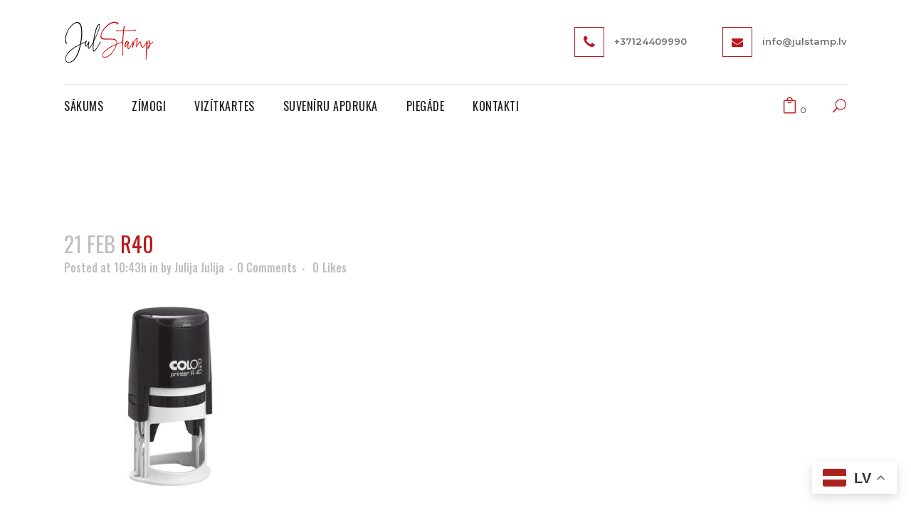

--- FILE ---
content_type: text/html; charset=UTF-8
request_url: https://julstamp.lv/r40/
body_size: 18203
content:
<!DOCTYPE html>
<html lang="en-US">
<head>
	<meta charset="UTF-8" />
	
				<meta name="viewport" content="width=device-width,initial-scale=1,user-scalable=no">
		
            
                        <link rel="shortcut icon" type="image/x-icon" href="https://julstamp.lv/wp-content/themes/bridge/img/favicon.ico">
            <link rel="apple-touch-icon" href="https://julstamp.lv/wp-content/themes/bridge/img/favicon.ico"/>
        
	<link rel="profile" href="https://gmpg.org/xfn/11" />
	<link rel="pingback" href="https://julstamp.lv/xmlrpc.php" />

	<title>JULSTAMP | R40</title>
<meta name='robots' content='max-image-preview:large' />
	<style>img:is([sizes="auto" i], [sizes^="auto," i]) { contain-intrinsic-size: 3000px 1500px }</style>
	<link rel='dns-prefetch' href='//fonts.googleapis.com' />
<link rel="alternate" type="application/rss+xml" title="JULSTAMP &raquo; Feed" href="https://julstamp.lv/feed/" />
<link rel="alternate" type="application/rss+xml" title="JULSTAMP &raquo; Comments Feed" href="https://julstamp.lv/comments/feed/" />
<link rel="alternate" type="application/rss+xml" title="JULSTAMP &raquo; R40 Comments Feed" href="https://julstamp.lv/feed/?attachment_id=313" />
<script type="text/javascript">
/* <![CDATA[ */
window._wpemojiSettings = {"baseUrl":"https:\/\/s.w.org\/images\/core\/emoji\/16.0.1\/72x72\/","ext":".png","svgUrl":"https:\/\/s.w.org\/images\/core\/emoji\/16.0.1\/svg\/","svgExt":".svg","source":{"concatemoji":"https:\/\/julstamp.lv\/wp-includes\/js\/wp-emoji-release.min.js?ver=6.8.3"}};
/*! This file is auto-generated */
!function(s,n){var o,i,e;function c(e){try{var t={supportTests:e,timestamp:(new Date).valueOf()};sessionStorage.setItem(o,JSON.stringify(t))}catch(e){}}function p(e,t,n){e.clearRect(0,0,e.canvas.width,e.canvas.height),e.fillText(t,0,0);var t=new Uint32Array(e.getImageData(0,0,e.canvas.width,e.canvas.height).data),a=(e.clearRect(0,0,e.canvas.width,e.canvas.height),e.fillText(n,0,0),new Uint32Array(e.getImageData(0,0,e.canvas.width,e.canvas.height).data));return t.every(function(e,t){return e===a[t]})}function u(e,t){e.clearRect(0,0,e.canvas.width,e.canvas.height),e.fillText(t,0,0);for(var n=e.getImageData(16,16,1,1),a=0;a<n.data.length;a++)if(0!==n.data[a])return!1;return!0}function f(e,t,n,a){switch(t){case"flag":return n(e,"\ud83c\udff3\ufe0f\u200d\u26a7\ufe0f","\ud83c\udff3\ufe0f\u200b\u26a7\ufe0f")?!1:!n(e,"\ud83c\udde8\ud83c\uddf6","\ud83c\udde8\u200b\ud83c\uddf6")&&!n(e,"\ud83c\udff4\udb40\udc67\udb40\udc62\udb40\udc65\udb40\udc6e\udb40\udc67\udb40\udc7f","\ud83c\udff4\u200b\udb40\udc67\u200b\udb40\udc62\u200b\udb40\udc65\u200b\udb40\udc6e\u200b\udb40\udc67\u200b\udb40\udc7f");case"emoji":return!a(e,"\ud83e\udedf")}return!1}function g(e,t,n,a){var r="undefined"!=typeof WorkerGlobalScope&&self instanceof WorkerGlobalScope?new OffscreenCanvas(300,150):s.createElement("canvas"),o=r.getContext("2d",{willReadFrequently:!0}),i=(o.textBaseline="top",o.font="600 32px Arial",{});return e.forEach(function(e){i[e]=t(o,e,n,a)}),i}function t(e){var t=s.createElement("script");t.src=e,t.defer=!0,s.head.appendChild(t)}"undefined"!=typeof Promise&&(o="wpEmojiSettingsSupports",i=["flag","emoji"],n.supports={everything:!0,everythingExceptFlag:!0},e=new Promise(function(e){s.addEventListener("DOMContentLoaded",e,{once:!0})}),new Promise(function(t){var n=function(){try{var e=JSON.parse(sessionStorage.getItem(o));if("object"==typeof e&&"number"==typeof e.timestamp&&(new Date).valueOf()<e.timestamp+604800&&"object"==typeof e.supportTests)return e.supportTests}catch(e){}return null}();if(!n){if("undefined"!=typeof Worker&&"undefined"!=typeof OffscreenCanvas&&"undefined"!=typeof URL&&URL.createObjectURL&&"undefined"!=typeof Blob)try{var e="postMessage("+g.toString()+"("+[JSON.stringify(i),f.toString(),p.toString(),u.toString()].join(",")+"));",a=new Blob([e],{type:"text/javascript"}),r=new Worker(URL.createObjectURL(a),{name:"wpTestEmojiSupports"});return void(r.onmessage=function(e){c(n=e.data),r.terminate(),t(n)})}catch(e){}c(n=g(i,f,p,u))}t(n)}).then(function(e){for(var t in e)n.supports[t]=e[t],n.supports.everything=n.supports.everything&&n.supports[t],"flag"!==t&&(n.supports.everythingExceptFlag=n.supports.everythingExceptFlag&&n.supports[t]);n.supports.everythingExceptFlag=n.supports.everythingExceptFlag&&!n.supports.flag,n.DOMReady=!1,n.readyCallback=function(){n.DOMReady=!0}}).then(function(){return e}).then(function(){var e;n.supports.everything||(n.readyCallback(),(e=n.source||{}).concatemoji?t(e.concatemoji):e.wpemoji&&e.twemoji&&(t(e.twemoji),t(e.wpemoji)))}))}((window,document),window._wpemojiSettings);
/* ]]> */
</script>
<style id='wp-emoji-styles-inline-css' type='text/css'>

	img.wp-smiley, img.emoji {
		display: inline !important;
		border: none !important;
		box-shadow: none !important;
		height: 1em !important;
		width: 1em !important;
		margin: 0 0.07em !important;
		vertical-align: -0.1em !important;
		background: none !important;
		padding: 0 !important;
	}
</style>
<link rel='stylesheet' id='wp-block-library-css' href='https://julstamp.lv/wp-includes/css/dist/block-library/style.min.css?ver=6.8.3' type='text/css' media='all' />
<style id='classic-theme-styles-inline-css' type='text/css'>
/*! This file is auto-generated */
.wp-block-button__link{color:#fff;background-color:#32373c;border-radius:9999px;box-shadow:none;text-decoration:none;padding:calc(.667em + 2px) calc(1.333em + 2px);font-size:1.125em}.wp-block-file__button{background:#32373c;color:#fff;text-decoration:none}
</style>
<style id='global-styles-inline-css' type='text/css'>
:root{--wp--preset--aspect-ratio--square: 1;--wp--preset--aspect-ratio--4-3: 4/3;--wp--preset--aspect-ratio--3-4: 3/4;--wp--preset--aspect-ratio--3-2: 3/2;--wp--preset--aspect-ratio--2-3: 2/3;--wp--preset--aspect-ratio--16-9: 16/9;--wp--preset--aspect-ratio--9-16: 9/16;--wp--preset--color--black: #000000;--wp--preset--color--cyan-bluish-gray: #abb8c3;--wp--preset--color--white: #ffffff;--wp--preset--color--pale-pink: #f78da7;--wp--preset--color--vivid-red: #cf2e2e;--wp--preset--color--luminous-vivid-orange: #ff6900;--wp--preset--color--luminous-vivid-amber: #fcb900;--wp--preset--color--light-green-cyan: #7bdcb5;--wp--preset--color--vivid-green-cyan: #00d084;--wp--preset--color--pale-cyan-blue: #8ed1fc;--wp--preset--color--vivid-cyan-blue: #0693e3;--wp--preset--color--vivid-purple: #9b51e0;--wp--preset--gradient--vivid-cyan-blue-to-vivid-purple: linear-gradient(135deg,rgba(6,147,227,1) 0%,rgb(155,81,224) 100%);--wp--preset--gradient--light-green-cyan-to-vivid-green-cyan: linear-gradient(135deg,rgb(122,220,180) 0%,rgb(0,208,130) 100%);--wp--preset--gradient--luminous-vivid-amber-to-luminous-vivid-orange: linear-gradient(135deg,rgba(252,185,0,1) 0%,rgba(255,105,0,1) 100%);--wp--preset--gradient--luminous-vivid-orange-to-vivid-red: linear-gradient(135deg,rgba(255,105,0,1) 0%,rgb(207,46,46) 100%);--wp--preset--gradient--very-light-gray-to-cyan-bluish-gray: linear-gradient(135deg,rgb(238,238,238) 0%,rgb(169,184,195) 100%);--wp--preset--gradient--cool-to-warm-spectrum: linear-gradient(135deg,rgb(74,234,220) 0%,rgb(151,120,209) 20%,rgb(207,42,186) 40%,rgb(238,44,130) 60%,rgb(251,105,98) 80%,rgb(254,248,76) 100%);--wp--preset--gradient--blush-light-purple: linear-gradient(135deg,rgb(255,206,236) 0%,rgb(152,150,240) 100%);--wp--preset--gradient--blush-bordeaux: linear-gradient(135deg,rgb(254,205,165) 0%,rgb(254,45,45) 50%,rgb(107,0,62) 100%);--wp--preset--gradient--luminous-dusk: linear-gradient(135deg,rgb(255,203,112) 0%,rgb(199,81,192) 50%,rgb(65,88,208) 100%);--wp--preset--gradient--pale-ocean: linear-gradient(135deg,rgb(255,245,203) 0%,rgb(182,227,212) 50%,rgb(51,167,181) 100%);--wp--preset--gradient--electric-grass: linear-gradient(135deg,rgb(202,248,128) 0%,rgb(113,206,126) 100%);--wp--preset--gradient--midnight: linear-gradient(135deg,rgb(2,3,129) 0%,rgb(40,116,252) 100%);--wp--preset--font-size--small: 13px;--wp--preset--font-size--medium: 20px;--wp--preset--font-size--large: 36px;--wp--preset--font-size--x-large: 42px;--wp--preset--spacing--20: 0.44rem;--wp--preset--spacing--30: 0.67rem;--wp--preset--spacing--40: 1rem;--wp--preset--spacing--50: 1.5rem;--wp--preset--spacing--60: 2.25rem;--wp--preset--spacing--70: 3.38rem;--wp--preset--spacing--80: 5.06rem;--wp--preset--shadow--natural: 6px 6px 9px rgba(0, 0, 0, 0.2);--wp--preset--shadow--deep: 12px 12px 50px rgba(0, 0, 0, 0.4);--wp--preset--shadow--sharp: 6px 6px 0px rgba(0, 0, 0, 0.2);--wp--preset--shadow--outlined: 6px 6px 0px -3px rgba(255, 255, 255, 1), 6px 6px rgba(0, 0, 0, 1);--wp--preset--shadow--crisp: 6px 6px 0px rgba(0, 0, 0, 1);}:where(.is-layout-flex){gap: 0.5em;}:where(.is-layout-grid){gap: 0.5em;}body .is-layout-flex{display: flex;}.is-layout-flex{flex-wrap: wrap;align-items: center;}.is-layout-flex > :is(*, div){margin: 0;}body .is-layout-grid{display: grid;}.is-layout-grid > :is(*, div){margin: 0;}:where(.wp-block-columns.is-layout-flex){gap: 2em;}:where(.wp-block-columns.is-layout-grid){gap: 2em;}:where(.wp-block-post-template.is-layout-flex){gap: 1.25em;}:where(.wp-block-post-template.is-layout-grid){gap: 1.25em;}.has-black-color{color: var(--wp--preset--color--black) !important;}.has-cyan-bluish-gray-color{color: var(--wp--preset--color--cyan-bluish-gray) !important;}.has-white-color{color: var(--wp--preset--color--white) !important;}.has-pale-pink-color{color: var(--wp--preset--color--pale-pink) !important;}.has-vivid-red-color{color: var(--wp--preset--color--vivid-red) !important;}.has-luminous-vivid-orange-color{color: var(--wp--preset--color--luminous-vivid-orange) !important;}.has-luminous-vivid-amber-color{color: var(--wp--preset--color--luminous-vivid-amber) !important;}.has-light-green-cyan-color{color: var(--wp--preset--color--light-green-cyan) !important;}.has-vivid-green-cyan-color{color: var(--wp--preset--color--vivid-green-cyan) !important;}.has-pale-cyan-blue-color{color: var(--wp--preset--color--pale-cyan-blue) !important;}.has-vivid-cyan-blue-color{color: var(--wp--preset--color--vivid-cyan-blue) !important;}.has-vivid-purple-color{color: var(--wp--preset--color--vivid-purple) !important;}.has-black-background-color{background-color: var(--wp--preset--color--black) !important;}.has-cyan-bluish-gray-background-color{background-color: var(--wp--preset--color--cyan-bluish-gray) !important;}.has-white-background-color{background-color: var(--wp--preset--color--white) !important;}.has-pale-pink-background-color{background-color: var(--wp--preset--color--pale-pink) !important;}.has-vivid-red-background-color{background-color: var(--wp--preset--color--vivid-red) !important;}.has-luminous-vivid-orange-background-color{background-color: var(--wp--preset--color--luminous-vivid-orange) !important;}.has-luminous-vivid-amber-background-color{background-color: var(--wp--preset--color--luminous-vivid-amber) !important;}.has-light-green-cyan-background-color{background-color: var(--wp--preset--color--light-green-cyan) !important;}.has-vivid-green-cyan-background-color{background-color: var(--wp--preset--color--vivid-green-cyan) !important;}.has-pale-cyan-blue-background-color{background-color: var(--wp--preset--color--pale-cyan-blue) !important;}.has-vivid-cyan-blue-background-color{background-color: var(--wp--preset--color--vivid-cyan-blue) !important;}.has-vivid-purple-background-color{background-color: var(--wp--preset--color--vivid-purple) !important;}.has-black-border-color{border-color: var(--wp--preset--color--black) !important;}.has-cyan-bluish-gray-border-color{border-color: var(--wp--preset--color--cyan-bluish-gray) !important;}.has-white-border-color{border-color: var(--wp--preset--color--white) !important;}.has-pale-pink-border-color{border-color: var(--wp--preset--color--pale-pink) !important;}.has-vivid-red-border-color{border-color: var(--wp--preset--color--vivid-red) !important;}.has-luminous-vivid-orange-border-color{border-color: var(--wp--preset--color--luminous-vivid-orange) !important;}.has-luminous-vivid-amber-border-color{border-color: var(--wp--preset--color--luminous-vivid-amber) !important;}.has-light-green-cyan-border-color{border-color: var(--wp--preset--color--light-green-cyan) !important;}.has-vivid-green-cyan-border-color{border-color: var(--wp--preset--color--vivid-green-cyan) !important;}.has-pale-cyan-blue-border-color{border-color: var(--wp--preset--color--pale-cyan-blue) !important;}.has-vivid-cyan-blue-border-color{border-color: var(--wp--preset--color--vivid-cyan-blue) !important;}.has-vivid-purple-border-color{border-color: var(--wp--preset--color--vivid-purple) !important;}.has-vivid-cyan-blue-to-vivid-purple-gradient-background{background: var(--wp--preset--gradient--vivid-cyan-blue-to-vivid-purple) !important;}.has-light-green-cyan-to-vivid-green-cyan-gradient-background{background: var(--wp--preset--gradient--light-green-cyan-to-vivid-green-cyan) !important;}.has-luminous-vivid-amber-to-luminous-vivid-orange-gradient-background{background: var(--wp--preset--gradient--luminous-vivid-amber-to-luminous-vivid-orange) !important;}.has-luminous-vivid-orange-to-vivid-red-gradient-background{background: var(--wp--preset--gradient--luminous-vivid-orange-to-vivid-red) !important;}.has-very-light-gray-to-cyan-bluish-gray-gradient-background{background: var(--wp--preset--gradient--very-light-gray-to-cyan-bluish-gray) !important;}.has-cool-to-warm-spectrum-gradient-background{background: var(--wp--preset--gradient--cool-to-warm-spectrum) !important;}.has-blush-light-purple-gradient-background{background: var(--wp--preset--gradient--blush-light-purple) !important;}.has-blush-bordeaux-gradient-background{background: var(--wp--preset--gradient--blush-bordeaux) !important;}.has-luminous-dusk-gradient-background{background: var(--wp--preset--gradient--luminous-dusk) !important;}.has-pale-ocean-gradient-background{background: var(--wp--preset--gradient--pale-ocean) !important;}.has-electric-grass-gradient-background{background: var(--wp--preset--gradient--electric-grass) !important;}.has-midnight-gradient-background{background: var(--wp--preset--gradient--midnight) !important;}.has-small-font-size{font-size: var(--wp--preset--font-size--small) !important;}.has-medium-font-size{font-size: var(--wp--preset--font-size--medium) !important;}.has-large-font-size{font-size: var(--wp--preset--font-size--large) !important;}.has-x-large-font-size{font-size: var(--wp--preset--font-size--x-large) !important;}
:where(.wp-block-post-template.is-layout-flex){gap: 1.25em;}:where(.wp-block-post-template.is-layout-grid){gap: 1.25em;}
:where(.wp-block-columns.is-layout-flex){gap: 2em;}:where(.wp-block-columns.is-layout-grid){gap: 2em;}
:root :where(.wp-block-pullquote){font-size: 1.5em;line-height: 1.6;}
</style>
<link rel='stylesheet' id='contact-form-7-css' href='https://julstamp.lv/wp-content/plugins/contact-form-7/includes/css/styles.css?ver=6.1' type='text/css' media='all' />
<style id='woocommerce-inline-inline-css' type='text/css'>
.woocommerce form .form-row .required { visibility: visible; }
</style>
<link rel='stylesheet' id='qi-addons-for-elementor-grid-style-css' href='https://julstamp.lv/wp-content/plugins/qi-addons-for-elementor/assets/css/grid.min.css?ver=1.9.2' type='text/css' media='all' />
<link rel='stylesheet' id='qi-addons-for-elementor-helper-parts-style-css' href='https://julstamp.lv/wp-content/plugins/qi-addons-for-elementor/assets/css/helper-parts.min.css?ver=1.9.2' type='text/css' media='all' />
<link rel='stylesheet' id='qi-addons-for-elementor-style-css' href='https://julstamp.lv/wp-content/plugins/qi-addons-for-elementor/assets/css/main.min.css?ver=1.9.2' type='text/css' media='all' />
<link rel='stylesheet' id='brands-styles-css' href='https://julstamp.lv/wp-content/plugins/woocommerce/assets/css/brands.css?ver=9.9.6' type='text/css' media='all' />
<link rel='stylesheet' id='parent-style-css' href='https://julstamp.lv/wp-content/themes/bridge/style.css?ver=6.8.3' type='text/css' media='all' />
<link rel='stylesheet' id='child-style-css' href='https://julstamp.lv/wp-content/themes/bridge-child/style.css?ver=6.8.3' type='text/css' media='all' />
<link rel='stylesheet' id='mediaelement-css' href='https://julstamp.lv/wp-includes/js/mediaelement/mediaelementplayer-legacy.min.css?ver=4.2.17' type='text/css' media='all' />
<link rel='stylesheet' id='wp-mediaelement-css' href='https://julstamp.lv/wp-includes/js/mediaelement/wp-mediaelement.min.css?ver=6.8.3' type='text/css' media='all' />
<link rel='stylesheet' id='bridge-default-style-css' href='https://julstamp.lv/wp-content/themes/bridge/style.css?ver=6.8.3' type='text/css' media='all' />
<link rel='stylesheet' id='bridge-qode-font_awesome-css' href='https://julstamp.lv/wp-content/themes/bridge/css/font-awesome/css/font-awesome.min.css?ver=6.8.3' type='text/css' media='all' />
<link rel='stylesheet' id='bridge-qode-font_elegant-css' href='https://julstamp.lv/wp-content/themes/bridge/css/elegant-icons/style.min.css?ver=6.8.3' type='text/css' media='all' />
<link rel='stylesheet' id='bridge-qode-linea_icons-css' href='https://julstamp.lv/wp-content/themes/bridge/css/linea-icons/style.css?ver=6.8.3' type='text/css' media='all' />
<link rel='stylesheet' id='bridge-qode-dripicons-css' href='https://julstamp.lv/wp-content/themes/bridge/css/dripicons/dripicons.css?ver=6.8.3' type='text/css' media='all' />
<link rel='stylesheet' id='bridge-qode-kiko-css' href='https://julstamp.lv/wp-content/themes/bridge/css/kiko/kiko-all.css?ver=6.8.3' type='text/css' media='all' />
<link rel='stylesheet' id='bridge-qode-font_awesome_5-css' href='https://julstamp.lv/wp-content/themes/bridge/css/font-awesome-5/css/font-awesome-5.min.css?ver=6.8.3' type='text/css' media='all' />
<link rel='stylesheet' id='bridge-stylesheet-css' href='https://julstamp.lv/wp-content/themes/bridge/css/stylesheet.min.css?ver=6.8.3' type='text/css' media='all' />
<style id='bridge-stylesheet-inline-css' type='text/css'>
   .postid-313.disabled_footer_top .footer_top_holder, .postid-313.disabled_footer_bottom .footer_bottom_holder { display: none;}


</style>
<link rel='stylesheet' id='bridge-woocommerce-css' href='https://julstamp.lv/wp-content/themes/bridge/css/woocommerce.min.css?ver=6.8.3' type='text/css' media='all' />
<link rel='stylesheet' id='bridge-woocommerce-responsive-css' href='https://julstamp.lv/wp-content/themes/bridge/css/woocommerce_responsive.min.css?ver=6.8.3' type='text/css' media='all' />
<link rel='stylesheet' id='bridge-print-css' href='https://julstamp.lv/wp-content/themes/bridge/css/print.css?ver=6.8.3' type='text/css' media='all' />
<link rel='stylesheet' id='bridge-style-dynamic-css' href='https://julstamp.lv/wp-content/themes/bridge/css/style_dynamic.css?ver=1749727411' type='text/css' media='all' />
<link rel='stylesheet' id='bridge-responsive-css' href='https://julstamp.lv/wp-content/themes/bridge/css/responsive.min.css?ver=6.8.3' type='text/css' media='all' />
<link rel='stylesheet' id='bridge-style-dynamic-responsive-css' href='https://julstamp.lv/wp-content/themes/bridge/css/style_dynamic_responsive.css?ver=1749727411' type='text/css' media='all' />
<style id='bridge-style-dynamic-responsive-inline-css' type='text/css'>
.woocommerce-table__product-name .wc-item-meta {
list-style-type: none;
}
.woocommerce table tr td .wc-item-meta li  strong {
color:#000 !important;
}
.woocommerce-table__product-name .wc-item-meta li  p {

}

header.menu_bottom .header_inner_left {
    background-color: #fff;
}
.shopping_cart_header .header_cart.cart_icon:before {
    color: #bd181e !important;
}
.footer_top .widget_meta>ul>li, .footer_top .widget_nav_menu ul li, .footer_top .widget_pages ul li, .footer_top .widget_recent_comments>ul>li, .footer_top .widget_recent_entries>ul>li {
    padding: 0 0 10px;
}

.q_accordion_holder.accordion.boxed .ui-accordion-header{
background-color: transparent;;
color: #2c3229;
font-family: 'Oswald', sans-serif;
border: 1px solid #2c3229;
font-size: 14px;
font-style: normal;
font-weight: 400;
letter-spacing: 0;
padding-bottom: 8px;
}

.q_accordion_holder.accordion .ui-accordion-header:hover, .q_accordion_holder.accordion.boxed .ui-accordion-header.ui-state-active {
color: #fff !important;
background-color: #506445;
border-color: #506445;
}


.woocommerce div.product .cart .quantity{
padding-top: 0;
}

.woocommerce .quantity .minus, .woocommerce #content .quantity .minus, .woocommerce-page .quantity .minus, .woocommerce-page #content .quantity .minus, .woocommerce .quantity .plus, .woocommerce #content .quantity .plus, .woocommerce-page .quantity .plus, .woocommerce-page #content .quantity .plus{
width: 44px;
height: 44px;
border-radius: 0;
}

header.menu_bottom .header_inner_left{
    border-bottom: 1px solid #e3e3e3;
}


.woocommerce div.product .summary p.price, .woocommerce div.product .summary p.price span.amount {
    padding-bottom: 35px;
}
.woocommerce div.product div.product_meta>.social_share_list_holder>span, .woocommerce div.product div.product_meta>span {
    font-weight: 400;
    color: #2c3229;
}
.woocommerce table.shop_attributes th {
    font-weight: 500;
    color: #2c3229;
}

.woocommerce ul.products li.product .add-to-cart-button, .woocommerce ul.products li.product .added_to_cart, .woocommerce ul.products li.product a.qbutton.out-of-stock-button {
    padding: 0 40px;
}

.woocommerce div.product div.related .qode-related-upsells-title, .woocommerce div.product div.related h4, .woocommerce div.product div.upsells .qode-related-upsells-title, .woocommerce div.product div.upsells h4 {
    padding-top: 52px;
}


.qode-pl-holder .qode-pl-categories{
float: none;
text-align: center;
margin: 0 0 60px;
}

.qode-pl-holder .qode-pl-categories ul li a:hover{
color: #000;
}

.qode-pl-holder .qode-pl-categories ul li:first-child{
padding-left: 21px;
}

.qode-pl-holder .qode-pl-categories ul li:first-child:before{
display: none;
}

.qode-pl-holder .qode-pl-categories ul li{
float: none;
padding: 0 21px;
position: relative;
}

.qode-pl-holder .qode-pl-categories ul li:before{
content: '';
position: absolute;
left: 0;
top: 50%;
transform: translateY(-50%);
height: 32px;
width: 1px;
background-color: #dfdfdf;
}

.qode-pl-holder .qode-pl-categories ul li a{
font-size: 17px;
font-family: Montserrat, sans-serif;
text-transform: none;
letter-spacing: 0;
color: #656565;
font-weight: 400;
}

.qode-pl-holder .qode-pl-categories ul li a.active{
color: #000;
}

.qode-pl-holder .qode-pli-text-wrapper{
overflow: hidden;
margin-bottom: 0;
text-align: left;
}

.qode-pl-holder.qode-normal-space .qode-pl-outer .qode-pli{
padding-bottom: 52px;
}

.qode-pl-holder .qode-pli .qode-pli-price{
position: absolute;
right: 0;
top: 0;
}

.qode-pl-holder .qode-pli .qode-pli-price{
font-size: 18px;
letter-spacing: 0;
color: #000;
}

.qode-pl-holder .qode-pli .qode-pli-excerpt{
color: #676666;
}

.qode-pl-holder.qode-info-below-image .qode-pli .qode-pli-text-wrapper .qode-pli-add-to-cart{
position: absolute;
right: 0;
left: auto;
top: 0;
transform: translateX(-50%);
}

.qode-pl-holder.qode-info-below-image .qode-pli:hover .qode-pli-text-wrapper .qode-pli-add-to-cart{
transform: none;
}

.qode-pl-holder .qode-pli .qode-pli-add-to-cart {
    font-size: 14px;
    font-weight: 400;
    text-transform: uppercase;
    color: #2c3229;
    letter-spacing: 0.5px;
}


.qode-banner:hover .qode-banner-content{
opacity: 1;
}

.qode-banner .qode-banner-content{
padding: 20px 81px;
background-color: transparent;
}

.qode-banner .qode-banner-content .qode-banner-text-holder{
text-align: left;
}

.qode-banner .qode-banner-content .qode-banner-text-holder > *{
max-width: 41%;
}

.qode-banner .qode-banner-content .qode-banner-text-holder h2{
margin: 0 0 13px;
}

.qode-banner .qode-banner-content .qode-banner-text-holder p{
margin: 0 0 20px;
}


.qode-btn.qode-btn-simple:before{
content: '';
position: absolute;
left: 0;
bottom: 0;
width: 100%;
height: 1px;
background-color: currentColor;
transition: all 0.3s ease;
}

div.wpcf7 .ajax-loader{
display: none;
}

.qode-cf-newsletter-outer div.wpcf7 .ajax-loader{
display: none;
}

.qode-cf-newsletter-outer {
display: flex;
width: 100%;
}

.qode-cf-newsletter-outer .qode-cf-newsletter-mail{
width: 100%;
}

.qode-cf-newsletter-outer .qode-cf-newsletter-submit input{
font-family: 'ElegantIcons' !important;
border-left: none !important;
}

.cf7_custom_style_1 input.wpcf7-form-control.wpcf7-text{
border-right: none;
}
.cf7_custom_style_1 input.wpcf7-form-control.wpcf7-submit, .cf7_custom_style_1 input.wpcf7-form-control.wpcf7-submit:not([disabled]) {
    font-size: 18px;
}


header:not(.centered_logo) .header_fixed_right_area{
display: flex;
align-items: center;
justify-content: flex-end;
}

.header_fixed_right_area .qode_icon_with_text_widget{
line-height: 1;
}

.header_fixed_right_area .qode_icon_with_text_widget{
padding-right: 50px;
}

.header_fixed_right_area .qode_icon_with_text_widget:last-child{
padding-right: 0
}

.header_fixed_right_area .q_icon_with_title .icon_text_inner{
padding: 8px 0 0 0;
}

.header_fixed_right_area .fa-stack{
width: 40px;
height: 40px;
line-height: 40px;
}

.header_fixed_right_area .q_icon_with_title.square .icon_holder .fa-stack{
border-radius: 0;
border-width: 1px;
}

.header_fixed_right_area .q_icon_with_title .icon_text_inner p{
font-size: 13px;
color: #717171;
font-weight: 400;
}

.side_menu_button>a.search_button{
position: relative;
top: -6px;
}

.logo_wrapper, .side_menu_button, .shopping_cart_inner {
    height: 118px;
}

.shopping_cart_header .header_cart.cart_icon .header_cart_span {
    background-color: transparent;
    line-height: 17px;
    font-size: 12px;
    color: #2c3229;
    top: 11px;
    right: -17px;
    font-family: Montserrat,sans-serif;
    font-weight: 400;
}

.shopping_cart_header .header_cart.cart_icon:before{
    color: #2c3229;
}

header:not(.centered_logo).sticky .header_fixed_right_area{
display: none;
}

@media only screen and (max-width: 1000px){
    header:not(.centered_logo) .header_fixed_right_area{
        display: none;
    }

    header.menu_bottom .header_inner_left{
        border: none
    }

    .logo_wrapper{
        height: 130px !important;
    }
}



.woocommerce div.product .cart, .woocommerce div.product .product_meta {
    margin: 43px 0 25px;
}

.q_accordion_holder {
    margin: 43px 0 30px;
}

.qode-pl-holder .qode-pli-inner .qode-pli-image .qode-pli-new-product, .qode-pl-holder .qode-pli-inner .qode-pli-image .qode-pli-onsale, .qode-pl-holder .qode-pli-inner .qode-pli-image .qode-pli-out-of-stock{
color: #ffffff;
font-size: 13px;
text-transform: uppercase;
font-family: Montserrat, sans-serif;
font-style: normal;
font-weight: 400;
letter-spacing: 0px;
background-color: #506445;
border-radius: 50%;
width: 46px;
height: 46px;
line-height: 46px;
right: auto;
left: 20px;
top: 20px;
}



.qode-banner .qode-banner-image{
overflow: hidden;
}

.qode-banner:hover .qode-banner-image img{
transform: scale(1.06);
}

.qode-banner .qode-banner-image img{
transition: all 1s ease;
}

.woocommerce #content .quantity input.qty, .woocommerce .quantity input.qty, .woocommerce-page #content .quantity input.qty, .woocommerce-page .quantity input.qty{
border: 1px solid #506445;
height: 42px;
line-height: 42px;
padding: 0 10px;
}



.woocommerce div.product div.product_meta>span span, .woocommerce div.product div.product_meta>span a{
color: #676666;
font-family: 'Montserrat', sans-serif;
font-size: 14px;
font-weight: 400;
}

.woocommerce .empty-cart-wrapper p, .woocommerce-page .empty-cart-wrapper p {
color: #2c3229;
font-family: 'Oswald', sans-serif;
font-size: 40px;
font-weight: 400;
letter-spacing: 0px;
}


.woocommerce table.cart thead tr th{
font-family: 'Oswald', sans-serif;
font-size: 18px;
font-weight: 400;
}

.woocommerce-cart table.cart tbody tr td, .woocommerce-checkout .checkout table tbody tr td, .woocommerce div.cart-collaterals div.cart_totals table th, .woocommerce table.cart div.coupon .input-text, .woocommerce-page table.cart div.coupon .input-text, .woocommerce table.cart div.coupon .input-text, .woocommerce-page table.cart div.coupon .input-text::placeholder{
color: #676666;
font-family: 'Montserrat', sans-serif;
font-size: 16px;
line-height: 25px;
font-style: normal;
font-weight: 400;
}

.woocommerce form.checkout .col2-set .form-row input[type=text], .woocommerce form.checkout .col2-set .form-row input[type=email], .woocommerce form.checkout .col2-set .form-row input[type=password], .woocommerce form.checkout .col2-set .form-row input[type=tel], .select2-container--default .select2-selection--single{
border: 1px solid rgba(209,209,209,1);
color: #676666;
font-family: 'Montserrat', sans-serif;
font-size: 16px;
}

.woocommerce #payment ul.payment_methods li{
margin: 0;
}

.woocommerce-terms-and-conditions-wrapper {
margin: 0 0 20px;
}


.qode-banner .qode-banner-link{
display: none;
}

.qode-btn.qode-btn-simple:hover:before{
animation: qode-underline 0.6s;
}

@keyframes qode-underline {
from {width: 0;}
to {width: 100%;}
}

.woocommerce div.product div.product_meta>span a, .woocommerce div.product div.product_meta>span span {
    font-weight: 400;
}

#back_to_top span i, #back_to_top span span {
    font-size: 30px;
    line-height: 46px;
}

.qode_search_form_2.disabled .qode_search_submit, .qode_search_form_2.disabled .qode_search_submit:hover {
    display: none;
}

</style>
<link rel='stylesheet' id='js_composer_front-css' href='https://julstamp.lv/wp-content/plugins/js_composer/assets/css/js_composer.min.css?ver=6.7.0' type='text/css' media='all' />
<link rel='stylesheet' id='bridge-style-handle-google-fonts-css' href='https://fonts.googleapis.com/css?family=Raleway%3A100%2C200%2C300%2C400%2C500%2C600%2C700%2C800%2C900%2C100italic%2C300italic%2C400italic%2C700italic%7CMontserrat%3A100%2C200%2C300%2C400%2C500%2C600%2C700%2C800%2C900%2C100italic%2C300italic%2C400italic%2C700italic%7COswald%3A100%2C200%2C300%2C400%2C500%2C600%2C700%2C800%2C900%2C100italic%2C300italic%2C400italic%2C700italic&#038;subset=latin%2Clatin-ext&#038;ver=1.0.0' type='text/css' media='all' />
<link rel='stylesheet' id='bridge-core-dashboard-style-css' href='https://julstamp.lv/wp-content/plugins/bridge-core/modules/core-dashboard/assets/css/core-dashboard.min.css?ver=6.8.3' type='text/css' media='all' />
<link rel='stylesheet' id='swiper-css' href='https://julstamp.lv/wp-content/plugins/qi-addons-for-elementor/assets/plugins/swiper/8.4.5/swiper.min.css?ver=8.4.5' type='text/css' media='all' />
<link rel='stylesheet' id='wapf-frontend-css' href='https://julstamp.lv/wp-content/plugins/advanced-product-fields-for-woocommerce-pro/assets/css/frontend.min.css?ver=1.9.2' type='text/css' media='all' />
<script type="text/javascript" src="https://julstamp.lv/wp-includes/js/jquery/jquery.min.js?ver=3.7.1" id="jquery-core-js"></script>
<script type="text/javascript" src="https://julstamp.lv/wp-includes/js/jquery/jquery-migrate.min.js?ver=3.4.1" id="jquery-migrate-js"></script>
<script type="text/javascript" src="https://julstamp.lv/wp-content/plugins/woocommerce/assets/js/jquery-blockui/jquery.blockUI.min.js?ver=2.7.0-wc.9.9.6" id="jquery-blockui-js" data-wp-strategy="defer"></script>
<script type="text/javascript" id="wc-add-to-cart-js-extra">
/* <![CDATA[ */
var wc_add_to_cart_params = {"ajax_url":"\/wp-admin\/admin-ajax.php","wc_ajax_url":"\/?wc-ajax=%%endpoint%%","i18n_view_cart":"View cart","cart_url":"https:\/\/julstamp.lv\/grozs\/","is_cart":"","cart_redirect_after_add":"no"};
/* ]]> */
</script>
<script type="text/javascript" src="https://julstamp.lv/wp-content/plugins/woocommerce/assets/js/frontend/add-to-cart.min.js?ver=9.9.6" id="wc-add-to-cart-js" data-wp-strategy="defer"></script>
<script type="text/javascript" src="https://julstamp.lv/wp-content/plugins/woocommerce/assets/js/js-cookie/js.cookie.min.js?ver=2.1.4-wc.9.9.6" id="js-cookie-js" defer="defer" data-wp-strategy="defer"></script>
<script type="text/javascript" id="woocommerce-js-extra">
/* <![CDATA[ */
var woocommerce_params = {"ajax_url":"\/wp-admin\/admin-ajax.php","wc_ajax_url":"\/?wc-ajax=%%endpoint%%","i18n_password_show":"Show password","i18n_password_hide":"Hide password"};
/* ]]> */
</script>
<script type="text/javascript" src="https://julstamp.lv/wp-content/plugins/woocommerce/assets/js/frontend/woocommerce.min.js?ver=9.9.6" id="woocommerce-js" defer="defer" data-wp-strategy="defer"></script>
<script type="text/javascript" src="https://julstamp.lv/wp-content/plugins/js_composer/assets/js/vendors/woocommerce-add-to-cart.js?ver=6.7.0" id="vc_woocommerce-add-to-cart-js-js"></script>
<script type="text/javascript" src="https://julstamp.lv/wp-content/plugins/woocommerce/assets/js/select2/select2.full.min.js?ver=4.0.3-wc.9.9.6" id="select2-js" defer="defer" data-wp-strategy="defer"></script>
<link rel="https://api.w.org/" href="https://julstamp.lv/wp-json/" /><link rel="alternate" title="JSON" type="application/json" href="https://julstamp.lv/wp-json/wp/v2/media/313" /><link rel="EditURI" type="application/rsd+xml" title="RSD" href="https://julstamp.lv/xmlrpc.php?rsd" />
<meta name="generator" content="WordPress 6.8.3" />
<meta name="generator" content="WooCommerce 9.9.6" />
<link rel='shortlink' href='https://julstamp.lv/?p=313' />
<link rel="alternate" title="oEmbed (JSON)" type="application/json+oembed" href="https://julstamp.lv/wp-json/oembed/1.0/embed?url=https%3A%2F%2Fjulstamp.lv%2Fr40%2F" />
<link rel="alternate" title="oEmbed (XML)" type="text/xml+oembed" href="https://julstamp.lv/wp-json/oembed/1.0/embed?url=https%3A%2F%2Fjulstamp.lv%2Fr40%2F&#038;format=xml" />
	<noscript><style>.woocommerce-product-gallery{ opacity: 1 !important; }</style></noscript>
	<meta name="generator" content="Elementor 3.29.2; features: additional_custom_breakpoints, e_local_google_fonts; settings: css_print_method-internal, google_font-enabled, font_display-auto">
<style type="text/css">.recentcomments a{display:inline !important;padding:0 !important;margin:0 !important;}</style>			<style>
				.e-con.e-parent:nth-of-type(n+4):not(.e-lazyloaded):not(.e-no-lazyload),
				.e-con.e-parent:nth-of-type(n+4):not(.e-lazyloaded):not(.e-no-lazyload) * {
					background-image: none !important;
				}
				@media screen and (max-height: 1024px) {
					.e-con.e-parent:nth-of-type(n+3):not(.e-lazyloaded):not(.e-no-lazyload),
					.e-con.e-parent:nth-of-type(n+3):not(.e-lazyloaded):not(.e-no-lazyload) * {
						background-image: none !important;
					}
				}
				@media screen and (max-height: 640px) {
					.e-con.e-parent:nth-of-type(n+2):not(.e-lazyloaded):not(.e-no-lazyload),
					.e-con.e-parent:nth-of-type(n+2):not(.e-lazyloaded):not(.e-no-lazyload) * {
						background-image: none !important;
					}
				}
			</style>
			<meta name="generator" content="Powered by WPBakery Page Builder - drag and drop page builder for WordPress."/>
<meta name="generator" content="Powered by Slider Revolution 6.5.9 - responsive, Mobile-Friendly Slider Plugin for WordPress with comfortable drag and drop interface." />
<script type="text/javascript">function setREVStartSize(e){
			//window.requestAnimationFrame(function() {				 
				window.RSIW = window.RSIW===undefined ? window.innerWidth : window.RSIW;	
				window.RSIH = window.RSIH===undefined ? window.innerHeight : window.RSIH;	
				try {								
					var pw = document.getElementById(e.c).parentNode.offsetWidth,
						newh;
					pw = pw===0 || isNaN(pw) ? window.RSIW : pw;
					e.tabw = e.tabw===undefined ? 0 : parseInt(e.tabw);
					e.thumbw = e.thumbw===undefined ? 0 : parseInt(e.thumbw);
					e.tabh = e.tabh===undefined ? 0 : parseInt(e.tabh);
					e.thumbh = e.thumbh===undefined ? 0 : parseInt(e.thumbh);
					e.tabhide = e.tabhide===undefined ? 0 : parseInt(e.tabhide);
					e.thumbhide = e.thumbhide===undefined ? 0 : parseInt(e.thumbhide);
					e.mh = e.mh===undefined || e.mh=="" || e.mh==="auto" ? 0 : parseInt(e.mh,0);		
					if(e.layout==="fullscreen" || e.l==="fullscreen") 						
						newh = Math.max(e.mh,window.RSIH);					
					else{					
						e.gw = Array.isArray(e.gw) ? e.gw : [e.gw];
						for (var i in e.rl) if (e.gw[i]===undefined || e.gw[i]===0) e.gw[i] = e.gw[i-1];					
						e.gh = e.el===undefined || e.el==="" || (Array.isArray(e.el) && e.el.length==0)? e.gh : e.el;
						e.gh = Array.isArray(e.gh) ? e.gh : [e.gh];
						for (var i in e.rl) if (e.gh[i]===undefined || e.gh[i]===0) e.gh[i] = e.gh[i-1];
											
						var nl = new Array(e.rl.length),
							ix = 0,						
							sl;					
						e.tabw = e.tabhide>=pw ? 0 : e.tabw;
						e.thumbw = e.thumbhide>=pw ? 0 : e.thumbw;
						e.tabh = e.tabhide>=pw ? 0 : e.tabh;
						e.thumbh = e.thumbhide>=pw ? 0 : e.thumbh;					
						for (var i in e.rl) nl[i] = e.rl[i]<window.RSIW ? 0 : e.rl[i];
						sl = nl[0];									
						for (var i in nl) if (sl>nl[i] && nl[i]>0) { sl = nl[i]; ix=i;}															
						var m = pw>(e.gw[ix]+e.tabw+e.thumbw) ? 1 : (pw-(e.tabw+e.thumbw)) / (e.gw[ix]);					
						newh =  (e.gh[ix] * m) + (e.tabh + e.thumbh);
					}
					var el = document.getElementById(e.c);
					if (el!==null && el) el.style.height = newh+"px";					
					el = document.getElementById(e.c+"_wrapper");
					if (el!==null && el) {
						el.style.height = newh+"px";
						el.style.display = "block";
					}
				} catch(e){
					console.log("Failure at Presize of Slider:" + e)
				}					   
			//});
		  };</script>
		<style type="text/css" id="wp-custom-css">
			.woocommerce div.product .custom-product-field-wrapper {
    margin-bottom: 30px;
}

.woocommerce div.product .custom-label {
    display: block;
    font-weight: 600;
    margin-bottom: 5px;
    font-size: 15px;
    color: #333;
}

.woocommerce div.product .custom-input,
.woocommerce div.product .custom-file-input {
    width: 100%;
    padding: 10px;
    border: 1px solid #ccc;
    border-radius: 5px;
    font-size: 14px;
    box-sizing: border-box;
}

/* Contact Form 7 forma */
#custom-order-form-wrapper {
    background: #ffffff;
    border: 1px solid #e0e0e0;
    border-radius: 8px;
    padding: 30px;
    box-shadow: 0 4px 6px rgba(0, 0, 0, 0.1);
    margin-top: 20px;
    max-width: 600px;
}


.wpcf7-form {
    display: grid;
    grid-template-columns: 1fr 1fr;
    gap: 20px;
    align-items: start;
}

/* Ievades lauki */
.wpcf7-form-control-wrap {
    display: block;
    margin-bottom: 0;
}

.wpcf7-form-control {
    width: 100%;
    padding: 12px 15px;
    border: 2px solid #e1e5e9;
    border-radius: 6px;
    font-size: 14px;
    line-height: 1.4;
    background-color: #ffffff;
    transition: all 0.3s ease;
    box-sizing: border-box;
    color: #2c3229;
}

.wpcf7-form-control:focus {
    outline: none;
    border-color: #0073aa;
    box-shadow: 0 0 0 3px rgba(0, 115, 170, 0.1);
}

.wpcf7-form-control::placeholder {
    color: black;
    font-weight: 400;
}


.wpcf7-form-control-wrap[data-name="product-text"],
.wpcf7-form-control-wrap[data-name="address"],
.wpcf7-form-control-wrap[data-name="product-file"] {
    grid-column: 1 / -1;
}

/* Failu augšupielāde */
.wpcf7-file {
    padding: 10px;
    background-color: #f8f9fa;
    border: 2px dashed #bd181e;
    cursor: pointer;
    color: #000000;
}

.wpcf7-file:hover {
    background-color: #e9ecef;
    border-color: #bd181e;
}


.wpcf7-submit {
    grid-column: 1 / -1;
    background-color: #0073aa;
    color: white;
    border: none;
    padding: 15px 30px;
    font-size: 16px;
    font-weight: 600;
    border-radius: 6px;
    cursor: pointer;
    transition: all 0.3s ease;
    margin-top: 10px;
    width: auto;
    justify-self: center;
}

.wpcf7-submit:hover {
    background-color: #005a87;
    transform: translateY(-1px);
    box-shadow: 0 4px 8px rgba(0, 115, 170, 0.3);
}

.wpcf7-submit:active {
    transform: translateY(0);
}

.wpcf7-spinner {
    margin-left: 10px;
}

.wpcf7-response-output {
    grid-column: 1 / -1;
    margin-top: 15px;
    padding: 12px 15px;
    border-radius: 6px;
    font-weight: 500;
}

.wpcf7-mail-sent-ok {
    background-color: #d4edda;
    color: #155724;
    border: 1px solid #c3e6cb;
}

.wpcf7-validation-errors,
.wpcf7-mail-sent-ng {
    background-color: #f8d7da;
    color: #721c24;
    border: 1px solid #f5c6cb;
}

.wpcf7-not-valid-tip {
    color: #dc3545;
    font-size: 12px;
    margin-top: 5px;
    display: block;
}

@media (max-width: 768px) {
    #custom-order-form-wrapper {
        padding: 20px;
        margin: 15px 0;
    }
    
    .wpcf7-form {
        grid-template-columns: 1fr;
        gap: 15px;
    }
    
    .wpcf7-form-control-wrap[data-name="product-text"],
    .wpcf7-form-control-wrap[data-name="address"],
    .wpcf7-form-control-wrap[data-name="product-file"] {
        grid-column: 1;
    }
    
    .wpcf7-submit {
        grid-column: 1;
        width: 100%;
    }
}

#open-order-form:hover {
    transform: translateY(-2px);
    box-shadow: 0 4px 12px rgba(0, 115, 170, 0.3);
}

#open-order-form:active {
    transform: translateY(0);
}

#open-order-form:hover {
    transform: translateY(-2px);
    box-shadow: 0 4px 12px rgba(0, 115, 170, 0.3);
}

#open-order-form:active {
    transform: translateY(0);
}

.wpcf7-form-control:invalid {
    border-color: #dc3545;
}

.wpcf7-form-control:valid {
    border-color: #dc3545;
}

.mobile_menu_button i {font-size:24px!important}
@media (max-width: 768px) {
	.logo_wrapper a {height:40px!important}
	.q_logo a {margin-bottom:40px}
}
.mobile_menu_button {height:80px!important}



/* Noslēpj Latvijas Pasta foto */
.elementor-element-5c9ac3f {
  display: none !important;
}

.elementor-element-04ae829 {
  width: 100% !important;
  text-align: center !important;
}

.elementor-element-04ae829 img {
  max-width: 650px !important;
  height: auto !important;
  margin-bottom: 30px !important;
}

/*Variāciju izvēlnes lauki*/
.variations_form select {
    padding: 10px;
    border-radius: 8px;
    border: 1px solid black;
    font-size: 16px;
    min-width: 200px;
    background-color: #fff;
    transition: all 0.3s ease;
}

.variations_form select:hover,
.variations_form select:focus {
    border-color: #0073aa;
    box-shadow: 0 0 5px rgba(0, 115, 170, 0.5);
}

.variations_form td.label {
    font-weight: 600;
    padding-right: 10px;
}

.variations_form td.value {
    padding-bottom: 15px;
}
/*noslēpj product meta*/
.product_meta {
    display: none !important;
}



		</style>
		<noscript><style> .wpb_animate_when_almost_visible { opacity: 1; }</style></noscript></head>

<body class="attachment wp-singular attachment-template-default single single-attachment postid-313 attachmentid-313 attachment-jpeg wp-theme-bridge wp-child-theme-bridge-child theme-bridge bridge-core-3.0.1 woocommerce-no-js qodef-qi--no-touch qi-addons-for-elementor-1.9.2  qode-title-hidden qode_grid_1300 footer_responsive_adv qode_disabled_responsive_button_padding_change columns-3 qode-child-theme-ver- qode-theme-ver-28.5 qode-theme-bridge qode_header_in_grid wpb-js-composer js-comp-ver-6.7.0 vc_responsive elementor-default elementor-kit-1153" itemscope itemtype="http://schema.org/WebPage">




<div class="wrapper">
	<div class="wrapper_inner">

    
		<!-- Google Analytics start -->
				<!-- Google Analytics end -->

		
	<header class=" has_header_fixed_right scroll_header_top_area  stick menu_bottom scrolled_not_transparent with_border page_header">
	<div class="header_inner clearfix">
		<form role="search" action="https://julstamp.lv/" class="qode_search_form_2" method="get">
	    <div class="container">
        <div class="container_inner clearfix">
							                <div class="form_holder_outer">
                    <div class="form_holder">
                        <input type="text" placeholder="Search" name="s" class="qode_search_field" autocomplete="off" />
                        <a class="qode_search_submit" href="javascript:void(0)">
							<span aria-hidden="true" class="qode_icon_font_elegant icon_search " ></span>                        </a>
                    </div>
                </div>
								        </div>
    </div>
</form>		<div class="header_top_bottom_holder">
			
			<div class="header_bottom clearfix" style=' background-color:rgba(255, 255, 255, 1);' >
								<div class="container">
					<div class="container_inner clearfix">
																				<div class="header_inner_left">
									<div class="mobile_menu_button">
		<span>
			<i class="qode_icon_font_awesome fa fa-bars " ></i>		</span>
	</div>
								<div class="logo_wrapper" >
	<div class="q_logo">
		<a itemprop="url" href="https://julstamp.lv/" >
             <img itemprop="image" class="normal" src="https://julstamp.lv/wp-content/uploads/2021/11/julstamp-logo-new.png" alt="Logo"> 			 <img itemprop="image" class="light" src="https://julstamp.lv/wp-content/uploads/2020/06/logo-light.png" alt="Logo"/> 			 <img itemprop="image" class="dark" src="https://julstamp.lv/wp-content/uploads/2021/11/julstamp-logo-new.png" alt="Logo"/> 			 <img itemprop="image" class="sticky" src="https://julstamp.lv/wp-content/uploads/2021/11/julstamp-logo-new.png" alt="Logo"/> 			 <img itemprop="image" class="mobile" src="https://julstamp.lv/wp-content/uploads/2021/11/julstamp-logo-new.png" alt="Logo"/> 					</a>
	</div>
	</div>																	<div class="header_fixed_right_area">
										<div class="widget qode_icon_with_text_widget"><div class='q_icon_with_title tiny square qode-iwt-content-alignment-left '><div class="icon_holder " style=" "><span data-icon-type="square"  data-icon-hover-color="#ffffff" data-icon-hover-bg-color="#506445" class="qode_iwt_icon_holder fa-stack fa-lg  " style="font-size: 15px;border-color: #bd181e;background-color: #ffffff;"><i class="qode_icon_font_awesome fa fa-phone qode_iwt_icon_element" style="font-size: 20px;color: #bd181e;" ></i></span></div><div class="icon_text_holder" style=""><div class="icon_text_inner" style=""><p class="icon_title" style="font-weight: 600;">+37124409990</p><p style=''></p></div></div></div></div><div class="widget qode_icon_with_text_widget"><div class='q_icon_with_title tiny square qode-iwt-content-alignment-left '><div class="icon_holder " style=" "><span data-icon-type="square"  data-icon-hover-color="#ffffff" data-icon-hover-bg-color="#506445" class="qode_iwt_icon_holder fa-stack fa-lg  " style="font-size: 16px;border-color: #bd181e;background-color: #ffffff;"><i class="qode_icon_font_awesome fa fa-envelope qode_iwt_icon_element" style="font-size: 16px;color: #bd181e;" ></i></span></div><div class="icon_text_holder" style=""><div class="icon_text_inner" style=""><p class="icon_title" style="font-weight: 600;"><a href="/cdn-cgi/l/email-protection" class="__cf_email__" data-cfemail="afc6c1c9c0efc5dac3dcdbcec2df81c3d9">[email&#160;protected]</a></p><p style=''></p></div></div></div></div>									</div>
															</div>
							<div class="header_menu_bottom">
								<div class="header_menu_bottom_inner">
																			<div class="main_menu_header_inner_right_holder">
																						<nav class="main_menu drop_down">
												<ul id="menu-menu" class="clearfix"><li id="nav-menu-item-1238" class="menu-item menu-item-type-post_type menu-item-object-page menu-item-home  narrow"><a href="https://julstamp.lv/" class=""><i class="menu_icon blank fa"></i><span>Sākums</span><span class="plus"></span></a></li>
<li id="nav-menu-item-1415" class="menu-item menu-item-type-post_type menu-item-object-page  narrow"><a href="https://julstamp.lv/zimogi/" class=""><i class="menu_icon blank fa"></i><span>Zīmogi</span><span class="plus"></span></a></li>
<li id="nav-menu-item-1422" class="menu-item menu-item-type-post_type menu-item-object-page  narrow"><a href="https://julstamp.lv/vizitkartes/" class=""><i class="menu_icon blank fa"></i><span>Vizītkartes</span><span class="plus"></span></a></li>
<li id="nav-menu-item-1421" class="menu-item menu-item-type-post_type menu-item-object-page  narrow"><a href="https://julstamp.lv/suveniru-apdruka/" class=""><i class="menu_icon blank fa"></i><span>Suvenīru apdruka</span><span class="plus"></span></a></li>
<li id="nav-menu-item-1336" class="menu-item menu-item-type-post_type menu-item-object-page  narrow"><a href="https://julstamp.lv/piegade/" class=""><i class="menu_icon blank fa"></i><span>Piegāde</span><span class="plus"></span></a></li>
<li id="nav-menu-item-1314" class="menu-item menu-item-type-post_type menu-item-object-page  narrow"><a href="https://julstamp.lv/kontakti/" class=""><i class="menu_icon blank fa"></i><span>Kontakti</span><span class="plus"></span></a></li>
</ul>											</nav>
											<div class="header_inner_right">
												<div class="side_menu_button_wrapper right">
																											<div class="header_bottom_right_widget_holder"><div class="header_bottom_widget widget_woocommerce-dropdown-cart">		<div class="shopping_cart_outer">
			<div class="shopping_cart_inner">
				<div class="shopping_cart_header">
					<a class="header_cart cart_icon" href="https://julstamp.lv/grozs/"><span class="header_cart_span">0</span></a>
					<div class="shopping_cart_dropdown">
						<div class="shopping_cart_dropdown_inner">
															<ul class="cart_list product_list_widget">
																			<li>No products in the cart.</li>
																	</ul>
						</div>
			            <a itemprop="url" href="https://julstamp.lv/grozs/" class="qbutton white view-cart">Cart <i class="fa fa-shopping-cart"></i></a>
						<span class="total">Total:<span><span class="woocommerce-Price-amount amount"><bdi><span class="woocommerce-Price-currencySymbol">&euro;</span>0.00</bdi></span></span></span>
					</div>
				</div>
			</div>
		</div>
	</div></div>
																																							<div class="side_menu_button">
															<a class="search_button search_slides_from_header_bottom normal" href="javascript:void(0)">
		<span aria-hidden="true" class="qode_icon_font_elegant icon_search " ></span>	</a>

																													
													</div>
												</div>
											</div>
										</div>
									</div>
								</div>
								<nav class="mobile_menu">
	<ul id="menu-menu-1" class=""><li id="mobile-menu-item-1238" class="menu-item menu-item-type-post_type menu-item-object-page menu-item-home "><a href="https://julstamp.lv/" class=""><span>Sākums</span></a><span class="mobile_arrow"><i class="fa fa-angle-right"></i><i class="fa fa-angle-down"></i></span></li>
<li id="mobile-menu-item-1415" class="menu-item menu-item-type-post_type menu-item-object-page "><a href="https://julstamp.lv/zimogi/" class=""><span>Zīmogi</span></a><span class="mobile_arrow"><i class="fa fa-angle-right"></i><i class="fa fa-angle-down"></i></span></li>
<li id="mobile-menu-item-1422" class="menu-item menu-item-type-post_type menu-item-object-page "><a href="https://julstamp.lv/vizitkartes/" class=""><span>Vizītkartes</span></a><span class="mobile_arrow"><i class="fa fa-angle-right"></i><i class="fa fa-angle-down"></i></span></li>
<li id="mobile-menu-item-1421" class="menu-item menu-item-type-post_type menu-item-object-page "><a href="https://julstamp.lv/suveniru-apdruka/" class=""><span>Suvenīru apdruka</span></a><span class="mobile_arrow"><i class="fa fa-angle-right"></i><i class="fa fa-angle-down"></i></span></li>
<li id="mobile-menu-item-1336" class="menu-item menu-item-type-post_type menu-item-object-page "><a href="https://julstamp.lv/piegade/" class=""><span>Piegāde</span></a><span class="mobile_arrow"><i class="fa fa-angle-right"></i><i class="fa fa-angle-down"></i></span></li>
<li id="mobile-menu-item-1314" class="menu-item menu-item-type-post_type menu-item-object-page "><a href="https://julstamp.lv/kontakti/" class=""><span>Kontakti</span></a><span class="mobile_arrow"><i class="fa fa-angle-right"></i><i class="fa fa-angle-down"></i></span></li>
</ul></nav>																						</div>
					</div>
									</div>
			</div>
		</div>

</header>	<a id="back_to_top" href="#">
        <span class="fa-stack">
            <span aria-hidden="true" class="qode_icon_font_elegant arrow_carrot-up " ></span>        </span>
	</a>
	
	
    
    	
    
    <div class="content content_top_margin_none">
        <div class="content_inner  ">
    
											<div class="container">
														<div class="container_inner default_template_holder" >
															<div class="blog_single blog_holder">
								<article id="post-313" class="post-313 attachment type-attachment status-inherit hentry">
			<div class="post_content_holder">
								<div class="post_text">
					<div class="post_text_inner">
						<h2 itemprop="name" class="entry_title"><span itemprop="dateCreated" class="date entry_date updated">21 Feb<meta itemprop="interactionCount" content="UserComments: 0"/></span> R40</h2>
						<div class="post_info">
							<span class="time">Posted at 10:43h</span>
							in 							<span class="post_author">
								by								<a itemprop="author" class="post_author_link" href="https://julstamp.lv/author/julstamp/">Julija Julija</a>
							</span>
															<span class="dots"><i class="fa fa-square"></i></span><a itemprop="url" class="post_comments" href="https://julstamp.lv/r40/#respond" target="_self">0 Comments</a>
							                                        <span class="dots"><i class="fa fa-square"></i></span>
        <div class="blog_like">
            <a  href="#" class="qode-like" id="qode-like-313" title="Like this">0<span>  Likes</span></a>        </div>
        						</div>
						<p class="attachment"><a href='https://julstamp.lv/wp-content/uploads/2018/02/R40.jpg'><img fetchpriority="high" decoding="async" width="300" height="300" src="https://julstamp.lv/wp-content/uploads/2018/02/R40-300x300.jpg" class="attachment-medium size-medium" alt="" srcset="https://julstamp.lv/wp-content/uploads/2018/02/R40-300x300.jpg 300w, https://julstamp.lv/wp-content/uploads/2018/02/R40-100x100.jpg 100w, https://julstamp.lv/wp-content/uploads/2018/02/R40-150x150.jpg 150w, https://julstamp.lv/wp-content/uploads/2018/02/R40-66x66.jpg 66w, https://julstamp.lv/wp-content/uploads/2018/02/R40-200x200.jpg 200w, https://julstamp.lv/wp-content/uploads/2018/02/R40-400x400.jpg 400w, https://julstamp.lv/wp-content/uploads/2018/02/R40.jpg 500w" sizes="(max-width: 300px) 100vw, 300px" /></a></p>
					</div>
				</div>
			</div>
		
	    	</article>													<div class="comment_holder clearfix" id="comments">
<div class="comment_number"><div class="comment_number_inner"><h5>No Comments</h5></div></div>
<div class="comments">
</div></div>
 <div class="comment_pager">
	<p></p>
 </div>
 <div class="comment_form">
		<div id="respond" class="comment-respond">
		<h3 id="reply-title" class="comment-reply-title"><h5>Post A Comment</h5> <small><a rel="nofollow" id="cancel-comment-reply-link" href="/r40/#respond" style="display:none;">Cancel Reply</a></small></h3><form action="https://julstamp.lv/wp-comments-post.php" method="post" id="commentform" class="comment-form"><textarea id="comment" placeholder="Write your comment here..." name="comment" cols="45" rows="8" aria-required="true"></textarea><div class="three_columns clearfix"><div class="column1"><div class="column_inner"><input id="author" name="author" placeholder="Your full name" type="text" value="" aria-required='true' /></div></div>
<div class="column2"><div class="column_inner"><input id="email" name="email" placeholder="E-mail address" type="text" value="" aria-required='true' /></div></div>
<div class="column3"><div class="column_inner"><input id="url" name="url" type="text" placeholder="Website" value="" /></div></div></div>
<p class="comment-form-cookies-consent"><input id="wp-comment-cookies-consent" name="wp-comment-cookies-consent" type="checkbox" value="yes" /><label for="wp-comment-cookies-consent">Save my name, email, and website in this browser for the next time I comment.</label></p>
<p class="form-submit"><input name="submit" type="submit" id="submit_comment" class="submit" value="Submit" /> <input type='hidden' name='comment_post_ID' value='313' id='comment_post_ID' />
<input type='hidden' name='comment_parent' id='comment_parent' value='0' />
</p></form>	</div><!-- #respond -->
	</div>						                        </div>

                    					</div>
                                 </div>
	


		
	</div>
</div>



	<footer >
		<div class="footer_inner clearfix">
				<div class="footer_top_holder">
                            <div style="background-color: #e3e3e3;height: 1px" class="footer_top_border "></div>
            			<div class="footer_top">
								<div class="container">
					<div class="container_inner">
																	<div class="three_columns clearfix">
								<div class="column1 footer_col1">
									<div class="column_inner">
										<div class="widget qode_separator_widget" style="margin-bottom: 35px;"></div><div id="media_image-2" class="widget widget_media_image"><a href="https://julstamp.lv/"><img width="126" height="59" src="https://julstamp.lv/wp-content/uploads/2021/11/julstamp-logo-new.png" class="image wp-image-1278  attachment-full size-full" alt="" style="max-width: 100%; height: auto;" decoding="async" /></a></div><div class="widget qode_separator_widget" style="margin-bottom: 10px;"></div><div class="widget qode_icon_with_text_widget"><div class='q_icon_with_title tiny normal_icon qode-iwt-content-alignment-left '><div class="icon_holder " style=" "><span data-icon-type="normal"   style="font-size: 27px;" class="qode_iwt_icon_holder q_font_awsome_icon fa-lg  "><i class="qode_icon_font_awesome_5 fa5 fa fa-map-marker qode_iwt_icon_element" style="color: #999999;" ></i></span></div><div class="icon_text_holder" style=""><div class="icon_text_inner" style=""><p class="icon_title" style="color: #676666;">Ogrē, Brīvības iela 22</p><p style=''></p></div></div></div></div><div class="widget qode_icon_with_text_widget"><div class='q_icon_with_title tiny normal_icon qode-iwt-content-alignment-left '><div class="icon_holder " style=" "><span data-icon-type="normal"   style="font-size: 22px;" class="qode_iwt_icon_holder q_font_awsome_icon fa-lg  "><i class="qode_icon_font_awesome_5 fa5 fa fa-phone qode_iwt_icon_element" style="color: #999999;" ></i></span></div><div class="icon_text_holder" style=""><div class="icon_text_inner" style=""><p class="icon_title" style="color: #676666;">+37124409990</p><p style=''></p></div></div></div></div>									</div>
								</div>
								<div class="column2 footer_col2">
									<div class="column_inner">
										<div class="widget qode_separator_widget" style="margin-bottom: 33px;"></div><div id="text-2" class="widget widget_text"><h5>Produktu kategorijas</h5>			<div class="textwidget"></div>
		</div><div class="widget qode_separator_widget" style="margin-bottom: 4px;"></div><div id="nav_menu-2" class="widget widget_nav_menu"><div class="menu-footer-column-2-container"><ul id="menu-footer-column-2" class="menu"><li id="menu-item-4917" class="menu-item menu-item-type-post_type menu-item-object-page menu-item-4917"><a href="https://julstamp.lv/zimogi/">Zīmogi</a></li>
<li id="menu-item-4916" class="menu-item menu-item-type-post_type menu-item-object-page menu-item-4916"><a href="https://julstamp.lv/vizitkartes/">Vizītkartes</a></li>
<li id="menu-item-4915" class="menu-item menu-item-type-post_type menu-item-object-page menu-item-4915"><a href="https://julstamp.lv/suveniru-apdruka/">Suvenīru apdruka</a></li>
</ul></div></div>									</div>
								</div>
								<div class="column3 footer_col3">
									<div class="column_inner">
										<div class="widget qode_separator_widget" style="margin-bottom: 33px;"></div><div id="text-3" class="widget widget_text"><h5>Informācija</h5>			<div class="textwidget"></div>
		</div><div class="widget qode_separator_widget" style="margin-bottom: 4px;"></div><div id="nav_menu-3" class="widget widget_nav_menu"><div class="menu-footer-column-3-container"><ul id="menu-footer-column-3" class="menu"><li id="menu-item-1313" class="menu-item menu-item-type-post_type menu-item-object-page menu-item-1313"><a href="https://julstamp.lv/kontakti/">Kontakti</a></li>
<li id="menu-item-1305" class="menu-item menu-item-type-post_type menu-item-object-page menu-item-1305"><a href="https://julstamp.lv/piegade/">Piegāde</a></li>
<li id="menu-item-1304" class="menu-item menu-item-type-post_type menu-item-object-page menu-item-1304"><a href="https://julstamp.lv/lietosanas-noteikumi/">Lietošanas noteikumi</a></li>
<li id="menu-item-1306" class="menu-item menu-item-type-post_type menu-item-object-page menu-item-1306"><a href="https://julstamp.lv/privatuma-politika/">Privātuma politika</a></li>
</ul></div></div>									</div>
								</div>
							</div>
															</div>
				</div>
							</div>
					</div>
							<div class="footer_bottom_holder">
                								<div class="container">
					<div class="container_inner">
										<div class="two_columns_50_50 footer_bottom_columns clearfix">
					<div class="column1 footer_bottom_column">
						<div class="column_inner">
							<div class="footer_bottom">
								
<p>Copyright © 2025 www.julstamp.lv</p>
							</div>
						</div>
					</div>
					<div class="column2 footer_bottom_column">
						<div class="column_inner">
							<div class="footer_bottom">
								<span class='q_social_icon_holder square_social' data-color=#ffffff data-hover-background-color=transparent data-hover-border-color=#ffffff80 data-hover-color=rgba(255,255,255,0.5)><a itemprop='url' href='https://www.facebook.com/julstamp/' target='_blank'><span class='fa-stack ' style='background-color: transparent;border-radius: 0px;-webkit-border-radius: 0px;-moz-border-radius: 0px;border-color: #ffffff;border-width: 1px;margin: 0 10px 0 0;font-size: 16px;'><i class="qode_icon_font_awesome fa fa-facebook-square " style="color: #ffffff;font-size: 16px;" ></i></span></a></span><span class='q_social_icon_holder square_social' data-color=#ffffff data-hover-background-color=transparent data-hover-border-color=#ffffff80 data-hover-color=rgba(255,255,255,0.5)><a itemprop='url' href='https://www.instagram.com/julstamp/' target='_blank'><span class='fa-stack ' style='background-color: transparent;border-radius: 0px;-webkit-border-radius: 0px;-moz-border-radius: 0px;border-color: #ffffff;border-width: 1px;margin: 0 10px 0 0;font-size: 16px;'><i class="qode_icon_font_awesome fa fa-instagram " style="color: #ffffff;font-size: 16px;" ></i></span></a></span>							</div>
						</div>
					</div>
				</div>
											</div>
			</div>
						</div>
				</div>
	</footer>
		
</div>
</div>

		<script data-cfasync="false" src="/cdn-cgi/scripts/5c5dd728/cloudflare-static/email-decode.min.js"></script><script type="text/javascript">
			window.RS_MODULES = window.RS_MODULES || {};
			window.RS_MODULES.modules = window.RS_MODULES.modules || {};
			window.RS_MODULES.waiting = window.RS_MODULES.waiting || [];
			window.RS_MODULES.defered = true;
			window.RS_MODULES.moduleWaiting = window.RS_MODULES.moduleWaiting || {};
			window.RS_MODULES.type = 'compiled';
		</script>
		<script type="speculationrules">
{"prefetch":[{"source":"document","where":{"and":[{"href_matches":"\/*"},{"not":{"href_matches":["\/wp-*.php","\/wp-admin\/*","\/wp-content\/uploads\/*","\/wp-content\/*","\/wp-content\/plugins\/*","\/wp-content\/themes\/bridge-child\/*","\/wp-content\/themes\/bridge\/*","\/*\\?(.+)"]}},{"not":{"selector_matches":"a[rel~=\"nofollow\"]"}},{"not":{"selector_matches":".no-prefetch, .no-prefetch a"}}]},"eagerness":"conservative"}]}
</script>
<div class="gtranslate_wrapper" id="gt-wrapper-55685046"></div>			<script>
				const lazyloadRunObserver = () => {
					const lazyloadBackgrounds = document.querySelectorAll( `.e-con.e-parent:not(.e-lazyloaded)` );
					const lazyloadBackgroundObserver = new IntersectionObserver( ( entries ) => {
						entries.forEach( ( entry ) => {
							if ( entry.isIntersecting ) {
								let lazyloadBackground = entry.target;
								if( lazyloadBackground ) {
									lazyloadBackground.classList.add( 'e-lazyloaded' );
								}
								lazyloadBackgroundObserver.unobserve( entry.target );
							}
						});
					}, { rootMargin: '200px 0px 200px 0px' } );
					lazyloadBackgrounds.forEach( ( lazyloadBackground ) => {
						lazyloadBackgroundObserver.observe( lazyloadBackground );
					} );
				};
				const events = [
					'DOMContentLoaded',
					'elementor/lazyload/observe',
				];
				events.forEach( ( event ) => {
					document.addEventListener( event, lazyloadRunObserver );
				} );
			</script>
				<script type='text/javascript'>
		(function () {
			var c = document.body.className;
			c = c.replace(/woocommerce-no-js/, 'woocommerce-js');
			document.body.className = c;
		})();
	</script>
	<link rel='stylesheet' id='wc-blocks-style-css' href='https://julstamp.lv/wp-content/plugins/woocommerce/assets/client/blocks/wc-blocks.css?ver=wc-9.9.6' type='text/css' media='all' />
<link rel='stylesheet' id='rs-plugin-settings-css' href='https://julstamp.lv/wp-content/plugins/revslider/public/assets/css/rs6.css?ver=6.5.9' type='text/css' media='all' />
<style id='rs-plugin-settings-inline-css' type='text/css'>
#rs-demo-id {}
</style>
<script type="text/javascript" src="https://julstamp.lv/wp-includes/js/dist/hooks.min.js?ver=4d63a3d491d11ffd8ac6" id="wp-hooks-js"></script>
<script type="text/javascript" src="https://julstamp.lv/wp-includes/js/dist/i18n.min.js?ver=5e580eb46a90c2b997e6" id="wp-i18n-js"></script>
<script type="text/javascript" id="wp-i18n-js-after">
/* <![CDATA[ */
wp.i18n.setLocaleData( { 'text direction\u0004ltr': [ 'ltr' ] } );
/* ]]> */
</script>
<script type="text/javascript" src="https://julstamp.lv/wp-content/plugins/contact-form-7/includes/swv/js/index.js?ver=6.1" id="swv-js"></script>
<script type="text/javascript" id="contact-form-7-js-before">
/* <![CDATA[ */
var wpcf7 = {
    "api": {
        "root": "https:\/\/julstamp.lv\/wp-json\/",
        "namespace": "contact-form-7\/v1"
    }
};
/* ]]> */
</script>
<script type="text/javascript" src="https://julstamp.lv/wp-content/plugins/contact-form-7/includes/js/index.js?ver=6.1" id="contact-form-7-js"></script>
<script type="text/javascript" src="https://julstamp.lv/wp-content/plugins/revslider/public/assets/js/rbtools.min.js?ver=6.5.9" defer async id="tp-tools-js"></script>
<script type="text/javascript" src="https://julstamp.lv/wp-content/plugins/revslider/public/assets/js/rs6.min.js?ver=6.5.9" defer async id="revmin-js"></script>
<script type="text/javascript" src="https://julstamp.lv/wp-includes/js/jquery/ui/core.min.js?ver=1.13.3" id="jquery-ui-core-js"></script>
<script type="text/javascript" id="qi-addons-for-elementor-script-js-extra">
/* <![CDATA[ */
var qodefQiAddonsGlobal = {"vars":{"adminBarHeight":0,"iconArrowLeft":"<svg  xmlns=\"http:\/\/www.w3.org\/2000\/svg\" x=\"0px\" y=\"0px\" viewBox=\"0 0 34.2 32.3\" xml:space=\"preserve\" style=\"stroke-width: 2;\"><line x1=\"0.5\" y1=\"16\" x2=\"33.5\" y2=\"16\"\/><line x1=\"0.3\" y1=\"16.5\" x2=\"16.2\" y2=\"0.7\"\/><line x1=\"0\" y1=\"15.4\" x2=\"16.2\" y2=\"31.6\"\/><\/svg>","iconArrowRight":"<svg  xmlns=\"http:\/\/www.w3.org\/2000\/svg\" x=\"0px\" y=\"0px\" viewBox=\"0 0 34.2 32.3\" xml:space=\"preserve\" style=\"stroke-width: 2;\"><line x1=\"0\" y1=\"16\" x2=\"33\" y2=\"16\"\/><line x1=\"17.3\" y1=\"0.7\" x2=\"33.2\" y2=\"16.5\"\/><line x1=\"17.3\" y1=\"31.6\" x2=\"33.5\" y2=\"15.4\"\/><\/svg>","iconClose":"<svg  xmlns=\"http:\/\/www.w3.org\/2000\/svg\" x=\"0px\" y=\"0px\" viewBox=\"0 0 9.1 9.1\" xml:space=\"preserve\"><g><path d=\"M8.5,0L9,0.6L5.1,4.5L9,8.5L8.5,9L4.5,5.1L0.6,9L0,8.5L4,4.5L0,0.6L0.6,0L4.5,4L8.5,0z\"\/><\/g><\/svg>"}};
/* ]]> */
</script>
<script type="text/javascript" src="https://julstamp.lv/wp-content/plugins/qi-addons-for-elementor/assets/js/main.min.js?ver=1.9.2" id="qi-addons-for-elementor-script-js"></script>
<script type="text/javascript" src="https://julstamp.lv/wp-includes/js/jquery/ui/accordion.min.js?ver=1.13.3" id="jquery-ui-accordion-js"></script>
<script type="text/javascript" src="https://julstamp.lv/wp-includes/js/jquery/ui/tabs.min.js?ver=1.13.3" id="jquery-ui-tabs-js"></script>
<script type="text/javascript" src="https://julstamp.lv/wp-content/themes/bridge/js/plugins/doubletaptogo.js?ver=6.8.3" id="doubleTapToGo-js"></script>
<script type="text/javascript" src="https://julstamp.lv/wp-content/themes/bridge/js/plugins/modernizr.min.js?ver=6.8.3" id="modernizr-js"></script>
<script type="text/javascript" src="https://julstamp.lv/wp-content/themes/bridge/js/plugins/jquery.appear.js?ver=6.8.3" id="appear-js"></script>
<script type="text/javascript" src="https://julstamp.lv/wp-includes/js/hoverIntent.min.js?ver=1.10.2" id="hoverIntent-js"></script>
<script type="text/javascript" src="https://julstamp.lv/wp-content/themes/bridge/js/plugins/counter.js?ver=6.8.3" id="counter-js"></script>
<script type="text/javascript" src="https://julstamp.lv/wp-content/themes/bridge/js/plugins/easypiechart.js?ver=6.8.3" id="easyPieChart-js"></script>
<script type="text/javascript" src="https://julstamp.lv/wp-content/themes/bridge/js/plugins/mixitup.js?ver=6.8.3" id="mixItUp-js"></script>
<script type="text/javascript" src="https://julstamp.lv/wp-content/themes/bridge/js/plugins/jquery.prettyPhoto.js?ver=6.8.3" id="prettyphoto-js"></script>
<script type="text/javascript" src="https://julstamp.lv/wp-content/themes/bridge/js/plugins/jquery.fitvids.js?ver=6.8.3" id="fitvids-js"></script>
<script type="text/javascript" src="https://julstamp.lv/wp-content/themes/bridge/js/plugins/jquery.flexslider-min.js?ver=6.8.3" id="flexslider-js"></script>
<script type="text/javascript" id="mediaelement-core-js-before">
/* <![CDATA[ */
var mejsL10n = {"language":"en","strings":{"mejs.download-file":"Download File","mejs.install-flash":"You are using a browser that does not have Flash player enabled or installed. Please turn on your Flash player plugin or download the latest version from https:\/\/get.adobe.com\/flashplayer\/","mejs.fullscreen":"Fullscreen","mejs.play":"Play","mejs.pause":"Pause","mejs.time-slider":"Time Slider","mejs.time-help-text":"Use Left\/Right Arrow keys to advance one second, Up\/Down arrows to advance ten seconds.","mejs.live-broadcast":"Live Broadcast","mejs.volume-help-text":"Use Up\/Down Arrow keys to increase or decrease volume.","mejs.unmute":"Unmute","mejs.mute":"Mute","mejs.volume-slider":"Volume Slider","mejs.video-player":"Video Player","mejs.audio-player":"Audio Player","mejs.captions-subtitles":"Captions\/Subtitles","mejs.captions-chapters":"Chapters","mejs.none":"None","mejs.afrikaans":"Afrikaans","mejs.albanian":"Albanian","mejs.arabic":"Arabic","mejs.belarusian":"Belarusian","mejs.bulgarian":"Bulgarian","mejs.catalan":"Catalan","mejs.chinese":"Chinese","mejs.chinese-simplified":"Chinese (Simplified)","mejs.chinese-traditional":"Chinese (Traditional)","mejs.croatian":"Croatian","mejs.czech":"Czech","mejs.danish":"Danish","mejs.dutch":"Dutch","mejs.english":"English","mejs.estonian":"Estonian","mejs.filipino":"Filipino","mejs.finnish":"Finnish","mejs.french":"French","mejs.galician":"Galician","mejs.german":"German","mejs.greek":"Greek","mejs.haitian-creole":"Haitian Creole","mejs.hebrew":"Hebrew","mejs.hindi":"Hindi","mejs.hungarian":"Hungarian","mejs.icelandic":"Icelandic","mejs.indonesian":"Indonesian","mejs.irish":"Irish","mejs.italian":"Italian","mejs.japanese":"Japanese","mejs.korean":"Korean","mejs.latvian":"Latvian","mejs.lithuanian":"Lithuanian","mejs.macedonian":"Macedonian","mejs.malay":"Malay","mejs.maltese":"Maltese","mejs.norwegian":"Norwegian","mejs.persian":"Persian","mejs.polish":"Polish","mejs.portuguese":"Portuguese","mejs.romanian":"Romanian","mejs.russian":"Russian","mejs.serbian":"Serbian","mejs.slovak":"Slovak","mejs.slovenian":"Slovenian","mejs.spanish":"Spanish","mejs.swahili":"Swahili","mejs.swedish":"Swedish","mejs.tagalog":"Tagalog","mejs.thai":"Thai","mejs.turkish":"Turkish","mejs.ukrainian":"Ukrainian","mejs.vietnamese":"Vietnamese","mejs.welsh":"Welsh","mejs.yiddish":"Yiddish"}};
/* ]]> */
</script>
<script type="text/javascript" src="https://julstamp.lv/wp-includes/js/mediaelement/mediaelement-and-player.min.js?ver=4.2.17" id="mediaelement-core-js"></script>
<script type="text/javascript" src="https://julstamp.lv/wp-includes/js/mediaelement/mediaelement-migrate.min.js?ver=6.8.3" id="mediaelement-migrate-js"></script>
<script type="text/javascript" id="mediaelement-js-extra">
/* <![CDATA[ */
var _wpmejsSettings = {"pluginPath":"\/wp-includes\/js\/mediaelement\/","classPrefix":"mejs-","stretching":"responsive","audioShortcodeLibrary":"mediaelement","videoShortcodeLibrary":"mediaelement"};
/* ]]> */
</script>
<script type="text/javascript" src="https://julstamp.lv/wp-includes/js/mediaelement/wp-mediaelement.min.js?ver=6.8.3" id="wp-mediaelement-js"></script>
<script type="text/javascript" src="https://julstamp.lv/wp-content/themes/bridge/js/plugins/infinitescroll.min.js?ver=6.8.3" id="infiniteScroll-js"></script>
<script type="text/javascript" src="https://julstamp.lv/wp-content/themes/bridge/js/plugins/jquery.waitforimages.js?ver=6.8.3" id="waitforimages-js"></script>
<script type="text/javascript" src="https://julstamp.lv/wp-includes/js/jquery/jquery.form.min.js?ver=4.3.0" id="jquery-form-js"></script>
<script type="text/javascript" src="https://julstamp.lv/wp-content/themes/bridge/js/plugins/waypoints.min.js?ver=6.8.3" id="waypoints-js"></script>
<script type="text/javascript" src="https://julstamp.lv/wp-content/themes/bridge/js/plugins/jplayer.min.js?ver=6.8.3" id="jplayer-js"></script>
<script type="text/javascript" src="https://julstamp.lv/wp-content/themes/bridge/js/plugins/bootstrap.carousel.js?ver=6.8.3" id="bootstrapCarousel-js"></script>
<script type="text/javascript" src="https://julstamp.lv/wp-content/themes/bridge/js/plugins/skrollr.js?ver=6.8.3" id="skrollr-js"></script>
<script type="text/javascript" src="https://julstamp.lv/wp-content/plugins/qi-addons-for-elementor/inc/shortcodes/charts/assets/js/plugins/Chart.min.js?ver=1" id="chart-js"></script>
<script type="text/javascript" src="https://julstamp.lv/wp-content/themes/bridge/js/plugins/jquery.easing.1.3.js?ver=6.8.3" id="easing-js"></script>
<script type="text/javascript" src="https://julstamp.lv/wp-content/themes/bridge/js/plugins/abstractBaseClass.js?ver=6.8.3" id="abstractBaseClass-js"></script>
<script type="text/javascript" src="https://julstamp.lv/wp-content/themes/bridge/js/plugins/jquery.countdown.js?ver=6.8.3" id="countdown-js"></script>
<script type="text/javascript" src="https://julstamp.lv/wp-content/themes/bridge/js/plugins/jquery.multiscroll.min.js?ver=6.8.3" id="multiscroll-js"></script>
<script type="text/javascript" src="https://julstamp.lv/wp-content/themes/bridge/js/plugins/jquery.justifiedGallery.min.js?ver=6.8.3" id="justifiedGallery-js"></script>
<script type="text/javascript" src="https://julstamp.lv/wp-content/themes/bridge/js/plugins/bigtext.js?ver=6.8.3" id="bigtext-js"></script>
<script type="text/javascript" src="https://julstamp.lv/wp-content/themes/bridge/js/plugins/jquery.sticky-kit.min.js?ver=6.8.3" id="stickyKit-js"></script>
<script type="text/javascript" src="https://julstamp.lv/wp-content/themes/bridge/js/plugins/owl.carousel.min.js?ver=6.8.3" id="owlCarousel-js"></script>
<script type="text/javascript" src="https://julstamp.lv/wp-content/plugins/qi-addons-for-elementor/inc/shortcodes/typeout-text/assets/js/plugins/typed.js?ver=1" id="typed-js"></script>
<script type="text/javascript" src="https://julstamp.lv/wp-content/themes/bridge/js/plugins/jquery.carouFredSel-6.2.1.min.js?ver=6.8.3" id="carouFredSel-js"></script>
<script type="text/javascript" src="https://julstamp.lv/wp-content/themes/bridge/js/plugins/lemmon-slider.min.js?ver=6.8.3" id="lemmonSlider-js"></script>
<script type="text/javascript" src="https://julstamp.lv/wp-content/themes/bridge/js/plugins/jquery.fullPage.min.js?ver=6.8.3" id="one_page_scroll-js"></script>
<script type="text/javascript" src="https://julstamp.lv/wp-content/themes/bridge/js/plugins/jquery.mousewheel.min.js?ver=6.8.3" id="mousewheel-js"></script>
<script type="text/javascript" src="https://julstamp.lv/wp-content/themes/bridge/js/plugins/jquery.touchSwipe.min.js?ver=6.8.3" id="touchSwipe-js"></script>
<script type="text/javascript" src="https://julstamp.lv/wp-content/themes/bridge/js/plugins/jquery.isotope.min.js?ver=6.8.3" id="isotope-js"></script>
<script type="text/javascript" src="https://julstamp.lv/wp-content/plugins/qi-addons-for-elementor/inc/masonry/assets/js/plugins/packery-mode.pkgd.min.js?ver=2.0.1" id="packery-js"></script>
<script type="text/javascript" src="https://julstamp.lv/wp-content/themes/bridge/js/plugins/jquery.stretch.js?ver=6.8.3" id="stretch-js"></script>
<script type="text/javascript" src="https://julstamp.lv/wp-content/themes/bridge/js/plugins/imagesloaded.js?ver=6.8.3" id="imagesLoaded-js"></script>
<script type="text/javascript" src="https://julstamp.lv/wp-content/themes/bridge/js/plugins/rangeslider.min.js?ver=6.8.3" id="rangeSlider-js"></script>
<script type="text/javascript" src="https://julstamp.lv/wp-content/themes/bridge/js/plugins/jquery.event.move.js?ver=6.8.3" id="eventMove-js"></script>
<script type="text/javascript" src="https://julstamp.lv/wp-includes/js/jquery/ui/effect.min.js?ver=1.13.3" id="jquery-effects-core-js"></script>
<script type="text/javascript" src="https://julstamp.lv/wp-content/plugins/qi-addons-for-elementor/inc/shortcodes/before-after/assets/js/plugins/jquery.twentytwenty.js?ver=6.8.3" id="twentytwenty-js"></script>
<script type="text/javascript" src="https://julstamp.lv/wp-content/plugins/qi-addons-for-elementor/assets/plugins/swiper/8.4.5/swiper.min.js?ver=8.4.5" id="swiper-js"></script>
<script type="text/javascript" src="https://julstamp.lv/wp-content/themes/bridge/js/default_dynamic.js?ver=1749727411" id="bridge-default-dynamic-js"></script>
<script type="text/javascript" id="bridge-default-js-extra">
/* <![CDATA[ */
var QodeAdminAjax = {"ajaxurl":"https:\/\/julstamp.lv\/wp-admin\/admin-ajax.php"};
var qodeGlobalVars = {"vars":{"qodeAddingToCartLabel":"Adding to Cart...","page_scroll_amount_for_sticky":""}};
/* ]]> */
</script>
<script type="text/javascript" src="https://julstamp.lv/wp-content/themes/bridge/js/default.min.js?ver=6.8.3" id="bridge-default-js"></script>
<script type="text/javascript" src="https://julstamp.lv/wp-includes/js/comment-reply.min.js?ver=6.8.3" id="comment-reply-js" async="async" data-wp-strategy="async"></script>
<script type="text/javascript" src="https://julstamp.lv/wp-content/plugins/js_composer/assets/js/dist/js_composer_front.min.js?ver=6.7.0" id="wpb_composer_front_js-js"></script>
<script type="text/javascript" src="https://julstamp.lv/wp-content/themes/bridge/js/woocommerce.min.js?ver=6.8.3" id="bridge-woocommerce-js"></script>
<script type="text/javascript" id="qode-like-js-extra">
/* <![CDATA[ */
var qodeLike = {"ajaxurl":"https:\/\/julstamp.lv\/wp-admin\/admin-ajax.php"};
/* ]]> */
</script>
<script type="text/javascript" src="https://julstamp.lv/wp-content/themes/bridge/js/plugins/qode-like.min.js?ver=6.8.3" id="qode-like-js"></script>
<script type="text/javascript" id="cart-widget-js-extra">
/* <![CDATA[ */
var actions = {"is_lang_switched":"0","force_reset":"0"};
/* ]]> */
</script>
<script type="text/javascript" src="https://julstamp.lv/wp-content/plugins/woocommerce-multilingual/res/js/cart_widget.min.js?ver=5.4.5" id="cart-widget-js" defer="defer" data-wp-strategy="defer"></script>
<script type="text/javascript" src="https://julstamp.lv/wp-content/plugins/woocommerce/assets/js/sourcebuster/sourcebuster.min.js?ver=9.9.6" id="sourcebuster-js-js"></script>
<script type="text/javascript" id="wc-order-attribution-js-extra">
/* <![CDATA[ */
var wc_order_attribution = {"params":{"lifetime":1.0e-5,"session":30,"base64":false,"ajaxurl":"https:\/\/julstamp.lv\/wp-admin\/admin-ajax.php","prefix":"wc_order_attribution_","allowTracking":true},"fields":{"source_type":"current.typ","referrer":"current_add.rf","utm_campaign":"current.cmp","utm_source":"current.src","utm_medium":"current.mdm","utm_content":"current.cnt","utm_id":"current.id","utm_term":"current.trm","utm_source_platform":"current.plt","utm_creative_format":"current.fmt","utm_marketing_tactic":"current.tct","session_entry":"current_add.ep","session_start_time":"current_add.fd","session_pages":"session.pgs","session_count":"udata.vst","user_agent":"udata.uag"}};
/* ]]> */
</script>
<script type="text/javascript" src="https://julstamp.lv/wp-content/plugins/woocommerce/assets/js/frontend/order-attribution.min.js?ver=9.9.6" id="wc-order-attribution-js"></script>
<script type="text/javascript" id="wapf-frontend-js-extra">
/* <![CDATA[ */
var wapf_config = {"ajax":"https:\/\/julstamp.lv\/wp-admin\/admin-ajax.php","page_type":"other","display_options":{"format":"%1$s%2$s","symbol":"&euro;","decimals":2,"decimal":".","thousand":","},"slider_support":""};
/* ]]> */
</script>
<script type="text/javascript" src="https://julstamp.lv/wp-content/plugins/advanced-product-fields-for-woocommerce-pro/assets/js/frontend.min.js?ver=1.9.2" id="wapf-frontend-js"></script>
<script type="text/javascript" id="gt_widget_script_55685046-js-before">
/* <![CDATA[ */
window.gtranslateSettings = /* document.write */ window.gtranslateSettings || {};window.gtranslateSettings['55685046'] = {"default_language":"lv","languages":["lv","ru"],"url_structure":"none","native_language_names":1,"detect_browser_language":1,"flag_style":"2d","wrapper_selector":"#gt-wrapper-55685046","alt_flags":[],"float_switcher_open_direction":"top","switcher_horizontal_position":"right","switcher_vertical_position":"bottom"};
/* ]]> */
</script><script src="https://cdn.gtranslate.net/widgets/latest/float.js?ver=6.8.3" data-no-optimize="1" data-no-minify="1" data-gt-orig-url="/r40/" data-gt-orig-domain="julstamp.lv" data-gt-widget-id="55685046" defer></script></body>
</html>	

--- FILE ---
content_type: text/css
request_url: https://julstamp.lv/wp-content/themes/bridge-child/style.css?ver=6.8.3
body_size: -268
content:
/**
 * Theme Name:     Bridge Child
 * Author:         Qode Interactive
 * Template:       bridge
 * Text Domain:	   bridge-child
 * Description:    Creative Multipurpose WordPress Theme
 */

